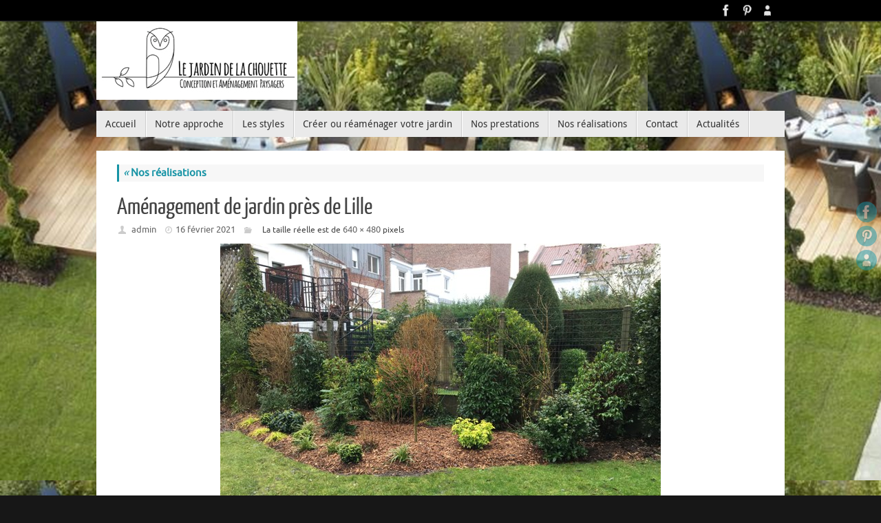

--- FILE ---
content_type: text/html; charset=UTF-8
request_url: http://www.lejardindelachouette.fr/portfolio/amenagement-de-jardin-pres-de-lille-2/
body_size: 7351
content:
<!DOCTYPE html>
<html lang="fr-FR">
<head>
<title>Aménagement de jardin près de Lille &#8211; </title>

<meta http-equiv="X-UA-Compatible" content="IE=edge,chrome=1" />
<meta name="viewport" content="width=device-width, user-scalable=no, initial-scale=1.0, minimum-scale=1.0, maximum-scale=1.0">
<meta http-equiv="Content-Type" content="text/html; charset=UTF-8" />
<link rel="profile" href="http://gmpg.org/xfn/11" />
<link rel="pingback" href="http://www.lejardindelachouette.fr/xmlrpc.php" />
<link rel="shortcut icon" href="http://www.lejardindelachouette.fr/wp-content/uploads/2015/04/favicon.ico" /><link rel="apple-touch-icon" href="http://www.lejardindelachouette.fr/wp-content/uploads/2015/04/favicon.ico" /><link rel="alternate" type="application/rss+xml" title=" &raquo; Flux" href="http://www.lejardindelachouette.fr/feed/" />
<link rel="alternate" type="application/rss+xml" title=" &raquo; Flux des commentaires" href="http://www.lejardindelachouette.fr/comments/feed/" />
<link rel="alternate" type="application/rss+xml" title=" &raquo; Aménagement de jardin près de Lille Flux des commentaires" href="http://www.lejardindelachouette.fr/portfolio/amenagement-de-jardin-pres-de-lille-2/feed/" />
		<script type="text/javascript">
			window._wpemojiSettings = {"baseUrl":"http:\/\/s.w.org\/images\/core\/emoji\/72x72\/","ext":".png","source":{"concatemoji":"http:\/\/www.lejardindelachouette.fr\/wp-includes\/js\/wp-emoji-release.min.js?ver=4.2.39"}};
			!function(e,n,t){var a;function o(e){var t=n.createElement("canvas"),a=t.getContext&&t.getContext("2d");return!(!a||!a.fillText)&&(a.textBaseline="top",a.font="600 32px Arial","flag"===e?(a.fillText(String.fromCharCode(55356,56812,55356,56807),0,0),3e3<t.toDataURL().length):(a.fillText(String.fromCharCode(55357,56835),0,0),0!==a.getImageData(16,16,1,1).data[0]))}function i(e){var t=n.createElement("script");t.src=e,t.type="text/javascript",n.getElementsByTagName("head")[0].appendChild(t)}t.supports={simple:o("simple"),flag:o("flag")},t.DOMReady=!1,t.readyCallback=function(){t.DOMReady=!0},t.supports.simple&&t.supports.flag||(a=function(){t.readyCallback()},n.addEventListener?(n.addEventListener("DOMContentLoaded",a,!1),e.addEventListener("load",a,!1)):(e.attachEvent("onload",a),n.attachEvent("onreadystatechange",function(){"complete"===n.readyState&&t.readyCallback()})),(a=t.source||{}).concatemoji?i(a.concatemoji):a.wpemoji&&a.twemoji&&(i(a.twemoji),i(a.wpemoji)))}(window,document,window._wpemojiSettings);
		</script>
		<style type="text/css">
img.wp-smiley,
img.emoji {
	display: inline !important;
	border: none !important;
	box-shadow: none !important;
	height: 1em !important;
	width: 1em !important;
	margin: 0 .07em !important;
	vertical-align: -0.1em !important;
	background: none !important;
	padding: 0 !important;
}
</style>
<link rel='stylesheet' id='cntctfrm_form_style-css'  href='http://www.lejardindelachouette.fr/wp-content/plugins/contact-form-plugin/css/form_style.css?ver=4.2.39' type='text/css' media='all' />
<link rel='stylesheet' id='tempera-fonts-css'  href='http://www.lejardindelachouette.fr/wp-content/themes/tempera/fonts/fontfaces.css?ver=4.2.39' type='text/css' media='all' />
<link rel='stylesheet' id='tempera-style-css'  href='http://www.lejardindelachouette.fr/wp-content/themes/tempera/style.css?ver=4.2.39' type='text/css' media='all' />
<script type='text/javascript' src='http://www.lejardindelachouette.fr/wp-includes/js/jquery/jquery.js?ver=1.11.2'></script>
<script type='text/javascript' src='http://www.lejardindelachouette.fr/wp-includes/js/jquery/jquery-migrate.min.js?ver=1.2.1'></script>
<script type='text/javascript' src='http://www.lejardindelachouette.fr/wp-content/themes/tempera/js/frontend.js?ver=4.2.39'></script>
<link rel="EditURI" type="application/rsd+xml" title="RSD" href="http://www.lejardindelachouette.fr/xmlrpc.php?rsd" />
<link rel="wlwmanifest" type="application/wlwmanifest+xml" href="http://www.lejardindelachouette.fr/wp-includes/wlwmanifest.xml" /> 
<meta name="generator" content="WordPress 4.2.39" />
<link rel='shortlink' href='http://www.lejardindelachouette.fr/?p=782' />
<script type="text/javascript">
var _gaq = _gaq || [];
_gaq.push(['_setAccount', 'UA-68631088-1']);
_gaq.push(['_trackPageview']);
(function() {
var ga = document.createElement('script'); ga.type = 'text/javascript'; ga.async = true;
ga.src = ('https:' == document.location.protocol ? 'https://ssl' : 'http://www') + '.google-analytics.com/ga.js';
var s = document.getElementsByTagName('script')[0]; s.parentNode.insertBefore(ga, s);
})();
</script>
<style type="text/css" id="custom-background-css">
body.custom-background { background-image: url('http://www.lejardindelachouette.fr/wp-content/uploads/2015/04/Image-de-fond.jpg'); background-repeat: repeat; background-position: top left; background-attachment: scroll; }
</style>
<style type="text/css"> #header, #main, #topbar-inner { max-width: 1000px; } #container.one-column { } #container.two-columns-right #secondary { width:250px; float:right; } #container.two-columns-right #content { width:660px; float:left; } /*fallback*/ #container.two-columns-right #content { width:calc(100% - 280px); float:left; } #container.two-columns-left #primary { width:250px; float:left; } #container.two-columns-left #content { width:660px; float:right; } /*fallback*/ #container.two-columns-left #content { width:-moz-calc(100% - 280px); float:right; width:-webkit-calc(100% - 280px); width:calc(100% - 280px); } #container.three-columns-right .sidey { width:125px; float:left; } #container.three-columns-right #primary { margin-left:30px; margin-right:30px; } #container.three-columns-right #content { width:630px; float:left; } /*fallback*/ #container.three-columns-right #content { width:-moz-calc(100% - 310px); float:left; width:-webkit-calc(100% - 310px); width:calc(100% - 310px);} #container.three-columns-left .sidey { width:125px; float:left; } #container.three-columns-left #secondary {margin-left:30px; margin-right:30px; } #container.three-columns-left #content { width:630px; float:right;} /*fallback*/ #container.three-columns-left #content { width:-moz-calc(100% - 310px); float:right; width:-webkit-calc(100% - 310px); width:calc(100% - 310px); } #container.three-columns-sided .sidey { width:125px; float:left; } #container.three-columns-sided #secondary { float:right; } #container.three-columns-sided #content { width:630px; float:right; /*fallback*/ width:-moz-calc(100% - 310px); float:right; width:-webkit-calc(100% - 310px); float:right; width:calc(100% - 310px); float:right; margin: 0 155px 0 -940px; } body { font-family: Ubuntu; } #content h1.entry-title a, #content h2.entry-title a, #content h1.entry-title , #content h2.entry-title { font-family: Yanone Kaffeesatz Regular; } .widget-title, .widget-title a { line-height: normal; font-family: Open Sans Light; } .entry-content h1, .entry-content h2, .entry-content h3, .entry-content h4, .entry-content h5, .entry-content h6, #comments #reply-title, .nivo-caption h2, #front-text1 h1, #front-text2 h1, .column-header-image { font-family: Ubuntu Light; } #site-title span a { font-family: Yanone Kaffeesatz Regular; } #access ul li a, #access ul li a span { font-family: Droid Sans; } body { color: #444444; background-color: #171717 } a { color: #1693A5; } a:hover,.entry-meta span a:hover, .comments-link a:hover { color: #D6341D; } #header { background-color: ; } #site-title span a { color:#1693A5; } #site-description { color:#999999; } .socials a { background-color: #1693A5; } .socials-hover { background-color: #D6341D; } /* Main menu top level */ #access a, #nav-toggle span { color: #333333; } #access, #nav-toggle {background-color: #EAEAEA; } #access > .menu > ul > li > a > span { border-color: #cccccc; -moz-box-shadow: 1px 0 0 #ffffff; -webkit-box-shadow: 1px 0 0 #ffffff; box-shadow: 1px 0 0 #ffffff; } #access a:hover {background-color: #f7f7f7; } #access ul li.current_page_item > a, #access ul li.current-menu-item > a, #access ul li.current_page_ancestor > a, #access ul li.current-menu-ancestor > a { background-color: #f7f7f7; } /* Main menu Submenus */ #access > .menu > ul > li > ul:before {border-bottom-color:#2D2D2D;} #access ul ul ul:before { border-right-color:#2D2D2D;} #access ul ul li { background-color:#2D2D2D; border-top-color:#3b3b3b; border-bottom-color:#222222} #access ul ul li a{color:#BBBBBB} #access ul ul li a:hover{background:#3b3b3b} #access ul ul li.current_page_item > a, #access ul ul li.current-menu-item > a, #access ul ul li.current_page_ancestor > a, #access ul ul li.current-menu-ancestor > a { background-color:#3b3b3b; } #topbar { background-color: #000000;border-bottom-color:#282828; box-shadow:3px 0 3px #000000; } .topmenu ul li a { color: #CCCCCC; } .topmenu ul li a:hover { color: #EEEEEE; border-bottom-color: #1693A5; } #main { background-color: #FFFFFF; } #author-info, #entry-author-info, .page-title { border-color: #1693A5; background: #F7F7F7; } #entry-author-info #author-avatar, #author-info #author-avatar { border-color: #EEEEEE; } .sidey .widget-container { color: #333333; background-color: ; } .sidey .widget-title { color: #666666; background-color: #F7F7F7;border-color:#cfcfcf;} .sidey .widget-container a {color:;} .sidey .widget-container a:hover {color:;} .entry-content h1, .entry-content h2, .entry-content h3, .entry-content h4, .entry-content h5, .entry-content h6 { color: #444444; } .sticky .entry-header {border-color:#1693A5 } .entry-title, .entry-title a { color: #444444; } .entry-title a:hover { color: #000000; } #content h3.entry-format { color: #333333; background-color: #EAEAEA; } #footer { color: #AAAAAA; background-color: ; } #footer2 { color: #AAAAAA; background-color: #F7F7F7; } #footer a { color: ; } #footer a:hover { color: ; } #footer2 a, .footermenu ul li:after { color: ; } #footer2 a:hover { color: ; } #footer .widget-container { color: #333333; background-color: ; } #footer .widget-title { color: #666666; background-color: #F7F7F7;border-color:#cfcfcf } a.continue-reading-link, #cryout_ajax_more_trigger { color:#333333 !important; background:#EAEAEA; border-bottom-color:#1693A5; } a.continue-reading-link:after { background-color:#D6341D; } a.continue-reading-link i.icon-right-dir {color:#1693A5} a.continue-reading-link:hover i.icon-right-dir {color:#D6341D} .page-link a, .page-link > span > em {border-color:#CCCCCC} .columnmore a {background:#D6341D;color:#F7F7F7} .columnmore a:hover {background:#1693A5;} .file, .button, #respond .form-submit input#submit, input[type=submit], input[type=reset] { background-color: #FFFFFF; border-color: #CCCCCC; box-shadow: 0 -10px 10px 0 #F7F7F7 inset; } .file:hover, .button:hover, #respond .form-submit input#submit:hover { background-color: #F7F7F7; } .entry-content tr th, .entry-content thead th { color: #444444; } .entry-content fieldset, #content tr td,#content tr th, #content thead th { border-color: #CCCCCC; } #content tr.even td { background-color: #F7F7F7 !important; } hr { background-color: #CCCCCC; } input[type="text"], input[type="password"], input[type="email"], input[type="file"], textarea, select, input[type="color"],input[type="date"],input[type="datetime"],input[type="datetime-local"],input[type="month"],input[type="number"],input[type="range"], input[type="search"],input[type="tel"],input[type="time"],input[type="url"],input[type="week"] { background-color: #F7F7F7; border-color: #CCCCCC #EEEEEE #EEEEEE #CCCCCC; color: #444444; } input[type="submit"], input[type="reset"] { color: #444444; background-color: #FFFFFF; border-color: #CCCCCC; box-shadow: 0 -10px 10px 0 #F7F7F7 inset; } input[type="text"]:hover, input[type="password"]:hover, input[type="email"]:hover, textarea:hover, input[type="color"]:hover, input[type="date"]:hover, input[type="datetime"]:hover, input[type="datetime-local"]:hover, input[type="month"]:hover, input[type="number"]:hover, input[type="range"]:hover, input[type="search"]:hover, input[type="tel"]:hover, input[type="time"]:hover, input[type="url"]:hover, input[type="week"]:hover { background-color: rgba(247,247,247,0.4); } .entry-content code { border-color: #CCCCCC; border-bottom-color:#1693A5;} .entry-content pre { border-color: #CCCCCC; background-color:#F7F7F7;} .entry-content blockquote { border-color: #EEEEEE; } abbr, acronym { border-color: #444444; } .comment-meta a { color: #444444; } #respond .form-allowed-tags { color: #999999; } .reply a{ background-color: #F7F7F7; border-color: #EEEEEE; } .reply a:hover { background-color: #EAEAEA;color: #1693A5; } .entry-meta .icon-metas:before {color:#CCCCCC;} .entry-meta span a, .comments-link a {color:#666666;} .entry-meta span a:hover, .comments-link a:hover {color:;} .nav-next a:hover {} .nav-previous a:hover { } .pagination { border-color:#ededed;} .pagination span, .pagination a { background:#F7F7F7; border-left-color:#dddddd; border-right-color:#ffffff; } .pagination a:hover { background: #ffffff; } #searchform input[type="text"] {color:#999999;} .caption-accented .wp-caption { background-color:rgba(22,147,165,0.8); color:#FFFFFF} .tempera-image-one .entry-content img[class*='align'],.tempera-image-one .entry-summary img[class*='align'], .tempera-image-two .entry-content img[class*='align'],.tempera-image-two .entry-summary img[class*='align'] { border-color:#1693A5;} #content p, #content ul, #content ol, #content, #frontpage blockquote { text-align:Default ; } #content p, #content ul, #content ol, .sidey, .sidey a, table, table td { font-size:15px; word-spacing:Default; letter-spacing:Default; } #content p, #content ul, #content ol, .sidey, .sidey a { line-height:1.7em; } #content h1.entry-title, #content h2.entry-title { font-size:34px ;} .widget-title, .widget-title a { font-size:18px ;} #content .entry-content h1 { font-size: 38px;} #content .entry-content h2 { font-size: 34px;} #content .entry-content h3 { font-size: 29px;} #content .entry-content h4 { font-size: 24px;} #content .entry-content h5 { font-size: 19px;} #content .entry-content h6 { font-size: 14px;} #site-title span a { font-size:38px ;} #access ul li a { font-size:14px ;} #access ul ul ul a {font-size:12px;} #respond .form-allowed-tags { display:none;} .nocomments, .nocomments2 {display:none;} .comments-link span { display:none;} #header-container > div { margin:40px 0 0 0px;} #content p, #content ul, #content ol, #content dd, #content pre, #content hr { margin-bottom: 1.0em; } #nav-toggle { text-align: left; } #toTop {background:#FFFFFF;margin-left:1150px;} #toTop:hover .icon-back2top:before {color:#D6341D;} #main {margin-top:20px; } #forbottom {margin-left: 30px; margin-right: 30px;} #header-widget-area { width: 33%; } #branding { height:120px; } </style> 
<style type="text/css">/* Tempera Custom CSS */</style>
<link rel='stylesheet' id='tempera_style_mobile'  href='http://www.lejardindelachouette.fr/wp-content/themes/tempera/styles/style-mobile.css' type='text/css' media='all' /><script type="text/javascript">var cryout_global_content_width = 750;var cryout_toTop_offset = 1000;</script><!--[if lt IE 9]>
<script>
document.createElement('header');
document.createElement('nav');
document.createElement('section');
document.createElement('article');
document.createElement('aside');
document.createElement('footer');
</script>
<![endif]-->
<script type="text/javascript">
function makeDoubleDelegate(function1, function2) {
	/* concatenate functions */
    return function() { if (function1) function1(); if (function2) function2(); }
}

function tempera_onload() {
    /* Add responsive videos */
    jQuery(".entry-content").fitVids();
	}; // tempera_onload

jQuery(document).ready(function(){
	/* enable mobile menu handle */
	tempera_mobilemenu_init();
});

// make sure not to lose previous onload events
window.onload = makeDoubleDelegate(window.onload, tempera_onload );
</script>
</head>
<body class="attachment page page-id-782 page-child parent-pageid-26 page-template-default custom-background tempera-image-one caption-dark">


<div id="wrapper" class="hfeed">
<div id="topbar" ><div id="topbar-inner"> <div class="socials" id="sheader">
			<a  target="_blank"  rel="nofollow" href="https://www.facebook.com/Le-Jardin-De-La-Chouette-1649943445280227/?pnref=lhc"
			class="socialicons social-Facebook" title="Facebook">
				<img alt="Facebook" src="http://www.lejardindelachouette.fr/wp-content/themes/tempera/images/socials/Facebook.png" />
			</a>
			<a  target="_blank"  rel="nofollow" href="https://fr.pinterest.com/delphinethomas/boards/"
			class="socialicons social-Pinterest" title="Pinterest">
				<img alt="Pinterest" src="http://www.lejardindelachouette.fr/wp-content/themes/tempera/images/socials/Pinterest.png" />
			</a>
			<a  target="_blank"  rel="nofollow" href="#"
			class="socialicons social-AboutMe" title="AboutMe">
				<img alt="AboutMe" src="http://www.lejardindelachouette.fr/wp-content/themes/tempera/images/socials/AboutMe.png" />
			</a></div> </div></div>
<div class="socials" id="srights">
			<a  target="_blank"  rel="nofollow" href="https://www.facebook.com/Le-Jardin-De-La-Chouette-1649943445280227/?pnref=lhc"
			class="socialicons social-Facebook" title="Facebook">
				<img alt="Facebook" src="http://www.lejardindelachouette.fr/wp-content/themes/tempera/images/socials/Facebook.png" />
			</a>
			<a  target="_blank"  rel="nofollow" href="https://fr.pinterest.com/delphinethomas/boards/"
			class="socialicons social-Pinterest" title="Pinterest">
				<img alt="Pinterest" src="http://www.lejardindelachouette.fr/wp-content/themes/tempera/images/socials/Pinterest.png" />
			</a>
			<a  target="_blank"  rel="nofollow" href="#"
			class="socialicons social-AboutMe" title="AboutMe">
				<img alt="AboutMe" src="http://www.lejardindelachouette.fr/wp-content/themes/tempera/images/socials/AboutMe.png" />
			</a></div>
<div id="header-full">
	<header id="header">
		<div id="masthead">
			<div id="branding" role="banner" >
				<img id="bg_image" alt="" title="" src="http://www.lejardindelachouette.fr/wp-content/uploads/2015/04/Logo-avec-base-line.jpg"  /><div id="header-container">
<div><div id="site-title"><span> <a href="http://www.lejardindelachouette.fr/" title="" rel="home"></a> </span></div><div id="site-description" ></div></div></div>								<div style="clear:both;"></div>
			</div><!-- #branding -->
			<a id="nav-toggle"><span>&nbsp;</span></a>
			<nav id="access" role="navigation">
				<div class="skip-link screen-reader-text"><a href="#content" title="Passer au contenu">Passer au contenu</a></div>
<div class="menu"><ul id="prime_nav" class="menu"><li id="menu-item-18" class="menu-item menu-item-type-custom menu-item-object-custom menu-item-home menu-item-18"><a href="http://www.lejardindelachouette.fr/"><span>Accueil</span></a></li>
<li id="menu-item-45" class="menu-item menu-item-type-post_type menu-item-object-page menu-item-45"><a href="http://www.lejardindelachouette.fr/lapproche/"><span>Notre approche</span></a></li>
<li id="menu-item-37" class="menu-item menu-item-type-post_type menu-item-object-page menu-item-37"><a href="http://www.lejardindelachouette.fr/les-styles/"><span>Les styles</span></a></li>
<li id="menu-item-77" class="menu-item menu-item-type-post_type menu-item-object-page menu-item-77"><a href="http://www.lejardindelachouette.fr/creer-ou-reamenager-votre-jardin/"><span>Créer ou réaménager votre jardin</span></a></li>
<li id="menu-item-35" class="menu-item menu-item-type-post_type menu-item-object-page menu-item-35"><a href="http://www.lejardindelachouette.fr/nos-prestations/"><span>Nos prestations</span></a></li>
<li id="menu-item-34" class="menu-item menu-item-type-post_type menu-item-object-page menu-item-34"><a href="http://www.lejardindelachouette.fr/portfolio/"><span>Nos réalisations</span></a></li>
<li id="menu-item-32" class="menu-item menu-item-type-post_type menu-item-object-page menu-item-32"><a href="http://www.lejardindelachouette.fr/contactez-nous/"><span>Contact</span></a></li>
<li id="menu-item-33" class="menu-item menu-item-type-post_type menu-item-object-page menu-item-33"><a href="http://www.lejardindelachouette.fr/actualites/"><span>Actualités</span></a></li>
</ul></div>			</nav><!-- #access -->		
		</div><!-- #masthead -->
	</header><!-- #header -->
</div><!-- #header-full -->

<div style="clear:both;height:0;"> </div>

<div id="main">
		<div id="toTop"><i class="icon-back2top"></i> </div>	<div  id="forbottom" >
		
		<div style="clear:both;"> </div>

		
		<section id="container" class="single-attachment one-column">
			<div id="content" role="main">
			
				
									<p class="page-title"><a href="http://www.lejardindelachouette.fr/portfolio/" title="Retour à Nos réalisations" rel="gallery"><span class="meta-nav">&laquo;</span> Nos réalisations</a></p>
				
				<div id="post-782" class="post post-782 attachment type-attachment status-inherit hentry">
					<h2 class="entry-title">Aménagement de jardin près de Lille</h2>

					<div class="entry-meta">
						<span class="author vcard" ><i class="icon-author icon-metas" title="Auteur"></i>  <a class="url fn n" href="http://www.lejardindelachouette.fr/author/admin/" title="Articles par admin">admin</a> <span class="bl_sep">&#8226;</span></span><span class="onDate date updated"><i class="icon-time icon-metas" title="Date"></i><a href="http://www.lejardindelachouette.fr/portfolio/amenagement-de-jardin-pres-de-lille-2/" rel="bookmark">16 février 2021</a></span><span class="bl_categ"><i class="icon-folder-open icon-metas" title="Catégories"></i></span> <span class="attach-size">La taille réelle est de <a href="http://www.lejardindelachouette.fr/wp-content/uploads/2021/02/Aménagement-de-jardin-près-de-Lille.jpg" title="Lien vers l&#039;image en taille réelle">640 &times; 480</a> pixels</span>					</div><!-- .entry-meta -->

					<div class="entry-content">
						<div class="entry-attachment">
						<p class="attachment"><a href="http://www.lejardindelachouette.fr/portfolio/amenagement-jardin-pres-de-lambersart-2/" title="Aménagement de jardin près de Lille" rel="attachment"><img width="640" height="480" src="http://www.lejardindelachouette.fr/wp-content/uploads/2021/02/Aménagement-de-jardin-près-de-Lille.jpg" class="attachment-900x9999" alt="Aménagement de jardin près de Lille" /></a></p>		
						
					<div class="entry-utility">
						<span class="bl_bookmark"><i class="icon-bookmark icon-metas" title="Enregistrer le lien comme favori"></i> <a href="http://www.lejardindelachouette.fr/portfolio/amenagement-de-jardin-pres-de-lille-2/" title="Lien vers  Aménagement de jardin près de Lille" rel="bookmark"> Favori</a>.</span>											</div><!-- .entry-utility -->

				</div><!-- #post-## -->
						
						</div><!-- .entry-attachment -->
						<div class="entry-caption"></div>


					</div><!-- .entry-content -->

						<div id="nav-below" class="navigation">
							<div class="nav-previous"><a href='http://www.lejardindelachouette.fr/portfolio/creation-de-massif-pres-de-lille/'><i class="meta-nav-prev"></i>Image précédente</a></div>
							<div class="nav-next"><a href='http://www.lejardindelachouette.fr/portfolio/amenagement-jardin-pres-de-lambersart-2/'>Image suivante<i class="meta-nav-next"></i></a></div>
						</div><!-- #nav-below -->					
					

 <div id="comments" class=""> 						<div id="respond" class="comment-respond">
				<h3 id="reply-title" class="comment-reply-title">Laisser un commentaire <small><a rel="nofollow" id="cancel-comment-reply-link" href="/portfolio/amenagement-de-jardin-pres-de-lille-2/#respond" style="display:none;">Annuler la réponse.</a></small></h3>
									<form action="http://www.lejardindelachouette.fr/wp-comments-post.php" method="post" id="commentform" class="comment-form">
																			<p class="comment-notes"><span id="email-notes">Votre adresse de messagerie ne sera pas publiée.</span> Les champs obligatoires sont indiqués avec <span class="required">*</span></p>							<p class="comment-form-author"><label for="author">Nom*<span class="required">*</span></label> <input id="author" placeholder="Nom*" name="author" type="text" value="" size="30" aria-required='true' /></p>
<p class="comment-form-email"><label for="email">E-mail*<span class="required">*</span></label> <input id="email" placeholder="E-mail*" name="email" type="text" value="" size="30" aria-required='true' /></p>
<p class="comment-form-url"><label for="url">Site Web</label><input id="url" placeholder="Site Web" name="url" type="text" value="" size="30" /></p>
												<p class="comment-form-comment"><label for="comment">Commentaire</label><textarea placeholder="Commentaire" id="comment" name="comment" cols="45" rows="8" aria-required="true"></textarea></p>						<p class="form-allowed-tags" id="form-allowed-tags">Vous pouvez utiliser ces balises et attributs <abbr title="HyperText Markup Language">HTML</abbr>&nbsp;:  <code>&lt;a href=&quot;&quot; title=&quot;&quot;&gt; &lt;abbr title=&quot;&quot;&gt; &lt;acronym title=&quot;&quot;&gt; &lt;b&gt; &lt;blockquote cite=&quot;&quot;&gt; &lt;cite&gt; &lt;code&gt; &lt;del datetime=&quot;&quot;&gt; &lt;em&gt; &lt;i&gt; &lt;q cite=&quot;&quot;&gt; &lt;s&gt; &lt;strike&gt; &lt;strong&gt; </code></p>
						<p class="form-submit"><input name="submit" type="submit" id="submit" class="submit" value="Laisser un commentaire" /> <input type='hidden' name='comment_post_ID' value='782' id='comment_post_ID' />
<input type='hidden' name='comment_parent' id='comment_parent' value='0' />
</p><p style="display: none;"><input type="hidden" id="akismet_comment_nonce" name="akismet_comment_nonce" value="fc3301f77b" /></p><p style="display: none;"><input type="hidden" id="ak_js" name="ak_js" value="68"/></p>					</form>
							</div><!-- #respond -->
			</div><!-- #comments -->


			

			</div><!-- #content -->
		</section><!-- #container -->

	<div style="clear:both;"></div>
	</div> <!-- #forbottom -->


	<footer id="footer" role="contentinfo">
		<div id="colophon">
		
			
			
		</div><!-- #colophon -->

		<div id="footer2">
		
			<div id="site-copyright">le jardin de la chouette, votre jardin est unique le jardin de la chouette l'aménage pour vous</div><div class="socials" id="sfooter">
			<a  target="_blank"  rel="nofollow" href="https://www.facebook.com/Le-Jardin-De-La-Chouette-1649943445280227/?pnref=lhc"
			class="socialicons social-Facebook" title="Facebook">
				<img alt="Facebook" src="http://www.lejardindelachouette.fr/wp-content/themes/tempera/images/socials/Facebook.png" />
			</a>
			<a  target="_blank"  rel="nofollow" href="https://fr.pinterest.com/delphinethomas/boards/"
			class="socialicons social-Pinterest" title="Pinterest">
				<img alt="Pinterest" src="http://www.lejardindelachouette.fr/wp-content/themes/tempera/images/socials/Pinterest.png" />
			</a>
			<a  target="_blank"  rel="nofollow" href="#"
			class="socialicons social-AboutMe" title="AboutMe">
				<img alt="AboutMe" src="http://www.lejardindelachouette.fr/wp-content/themes/tempera/images/socials/AboutMe.png" />
			</a></div>	<span style="display:block;float:right;text-align:right;padding:5px 20px 5px;text-transform:uppercase;font-size:11px;">
	Powered by <a target="_blank" href="http://www.cryoutcreations.eu" title="Tempera Theme by Cryout Creations">Tempera</a> &amp; <a target="_blank" href="http://wordpress.org/"
			title="Plateforme de publication sémantique personnelle">  WordPress.		</a>
	</span><!-- #site-info -->
				
		</div><!-- #footer2 -->

	</footer><!-- #footer -->

	</div><!-- #main -->
</div><!-- #wrapper -->


<script type='text/javascript' src='http://www.lejardindelachouette.fr/wp-content/plugins/akismet/_inc/form.js?ver=3.1.5'></script>
<script type='text/javascript' src='http://www.lejardindelachouette.fr/wp-includes/js/comment-reply.min.js?ver=4.2.39'></script>

</body>
</html>
